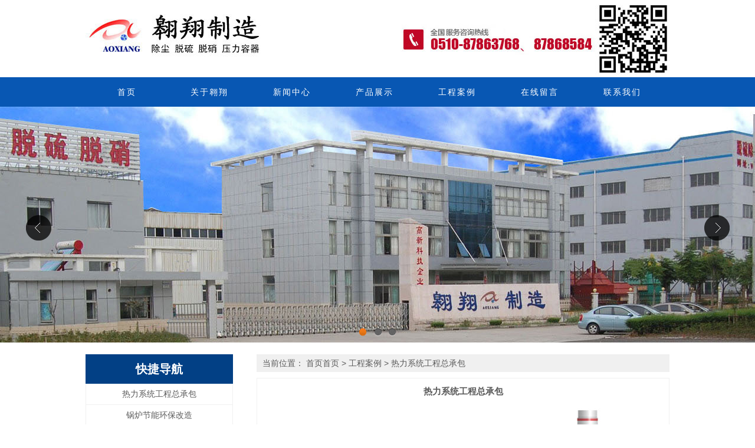

--- FILE ---
content_type: text/html; Charset=utf-8
request_url: http://www.wxax.cn/product/?26_68.html
body_size: 3903
content:
<!DOCTYPE HTML PUBLIC "-//W3C//DTD HTML 4.01 Transitional//EN" "http://www.w3c.org/TR/1999/REC-html401-19991224/loose.dtd">
<HTML xmlns="http://www.w3.org/1999/xhtml">
<HEAD>
<title>热力系统工程总承包-翱翔制造-脱硫_脱硝_除尘工程总承包</title>
<META http-equiv=Content-Type content="text/html; charset=utf-8">
<meta name="keys" content="热力系统工程总承包,脱硫,脱硝,翱翔制造">

<meta name="description" content="翱翔制造专业从事脱硝、脱硫、除尘工程总承包。SCR、SNCR法脱硝、石灰石（石膏法）、氨法、双碱法脱硫及袋、电吸尘系统。打造百年传世企业，争创国际一流品牌！" >



<link href="/template/pc/cn/css/css.css" rel="stylesheet" type="text/css" />



<script type="text/javascript" src="/template/pc/cn/js/jquery-1.7.2.min.js"></script>

<script type="text/javascript" src="/template/pc/cn/js/jquery.flexslider-min.js"></script>
<script type="text/javascript" src="/template/pc/cn/js/nav.js"></script>

<script type="text/javascript">

$(document).ready(function(){

	$('.flexslider').flexslider({

		directionNav: true,

		pauseOnAction: false

	});

});

</script>

</HEAD>

<body>

<div class="m0">
	<div class="head">
    	
        <div class="logo"><img src="/template/pc/cn/img/logo.jpg" width="990" height="131" alt="翱翔制造!脱硫,脱硝!" /></div>        
    </div>
</div>
<div id="top_bg">
	<div class="top">
		
		<!--导航开始-->
		<div class="nav_z">
			<ul id="navul" class="cl">
				<LI ><a href="/">首页</A> </LI>
        
            <LI ><A href="/about/?19_1.html">关于翱翔</A> 
               
                <UL >
                
                <LI ><A href="/list/?30_1.html">资质荣誉 <br /> </A></LI>
                
                </UL>
                
            </LI>
        
            <LI ><A href="/list/?1_1.html">新闻中心</A> 
               
                <UL >
                
                <LI ><A href="/list/?2_1.html">公司新闻 <br /> </A></LI>
                
                <LI ><A href="/list/?3_1.html">公司公告 <br /> </A></LI>
                
                <LI ><A href="/list/?4_1.html">行业新闻 <br /> </A></LI>
                
                </UL>
                
            </LI>
        
            <LI ><A href="/list/?5_1.html">产品展示</A> 
               
                <UL >
                
                <LI ><A href="/list/?6_1.html">锅炉配套辅机 <br /> </A></LI>
                
                <LI ><A href="/list/?7_1.html">烟气处理设备 <br /> </A></LI>
                
                <LI ><A href="/list/?20_1.html">PPH等新材料设备 <br /> </A></LI>
                
                </UL>
                
            </LI>
        
            <LI ><A href="/list/?24_1.html">工程案例</A> 
               
                <UL >
                
                <LI ><A href="/list/?26_1.html">热力系统工程总承包 <br /> </A></LI>
                
                <LI ><A href="/list/?28_1.html">锅炉节能环保改造 <br /> </A></LI>
                
                <LI ><A href="/list/?27_1.html">锅炉烟气处理系统 <br /> </A></LI>
                
                <LI ><A href="/list/?32_1.html">窑炉烟气处理系统 <br /> </A></LI>
                
                <LI ><A href="/list/?31_1.html">PPH设备供货及安装 <br /> </A></LI>
                
                </UL>
                
            </LI>
        
            <LI ><A href="/list/?18_1.html">在线留言</A> 
               
            </LI>
        
            <LI ><A href="/about/?25_1.html">联系我们</A> 
               
            </LI>
        
			</ul>
		</div><!--导航结束-->
		<script  type="text/javascript"> 
		$(".navbg").capacityFixed();
		</script>
</div>
	</div>

    
<div class="flexslider">
	<ul class="slides">
		<li style="background:url(/template/pc/cn/img/img1.jpg) 50% 0 no-repeat;"></li>
		<li style="background:url(/template/pc/cn/img/img2.jpg) 50% 0 no-repeat;"></li>
		<li style="background:url(/template/pc/cn/img/img3.jpg) 50% 0 no-repeat;"></li>
	</ul>
</div>

<p class="clear"></p>
<div class="m0 ny">
	<div class="ny-left fl">
    	<h1>快捷导航</h1>
        <ul>
        	
  <li ><a title="热力系统工程总承包" href="/list/?26_1.html">热力系统工程总承包</a></li>

  <li ><a title="锅炉节能环保改造" href="/list/?28_1.html">锅炉节能环保改造</a></li>

  <li ><a title="锅炉烟气处理系统" href="/list/?27_1.html">锅炉烟气处理系统</a></li>

  <li ><a title="窑炉烟气处理系统" href="/list/?32_1.html">窑炉烟气处理系统</a></li>

  <li ><a title="PPH设备供货及安装" href="/list/?31_1.html">PPH设备供货及安装</a></li>

        </ul>
    </div>
    
    <div class="ny-right fr">
    	<div class="loc">当前位置： <a href="//">首页</a><a href='/'>首页</a> > <a href="/list/?24_1.html">工程案例</a> > <a href="/list/?26_1.html">热力系统工程总承包</a></div>
        <div class="ny-content">
        	<h1 style="font-size:15px; text-align:center;"> 热力系统工程总承包  </h1>
         <p><img src="/upLoad/product/2305091648489582075.jpg"/></p><p>公司本着科学发展观，优质高效为目的，科学规划从设计、生产、施工到竣工步骤，全阶段质量管控，工程施工前指定项目经理全程负责，保证施工进度及质量。竣工后及时回访，查缺补漏，持续改进。</p><p>公司EPC总包，从工艺、土建、机电，给排水等均有专业人员负责，可独立完成一整个项目从筹建到投运全阶段工程。</p>
        </div>
    </div>
</div>
<p class="clear"></p>
<style type="text/css">
<!--
.style2 {color: #FFFFFF}
-->
</style>
<div id='foter11'>

友情链接：
<a href="http://www.wxblx.com/" title="雕白块" target="_blank" style="color:#000">雕白块</a>，
<a href="http://www.yxdhcl.com/" title="不锈钢酸洗钝化膏" target="_blank" style="color:#000">不锈钢酸洗钝化膏</a>，
<a href="http://www.gytci.com/" title="陶瓷柱塞" target="_blank" style="color:#000">陶瓷柱塞</a>，
<a href="http://www.yxzydl.com/" title="电炉" target="_blank" style="color:#000">电炉</a>，
<a href="http://www.yxxinbao.com/" title="陶瓷棒" target="_blank" style="color:#000">陶瓷棒</a>，
<a href="http://www.jgtcgs.com/" title="陶瓷管" target="_blank" style="color:#000">陶瓷管</a>，
<a href="http://www.lasenzhuang.com/" title="光伏打桩机" target="_blank" style="color:#000">光伏打桩机</a>,
<a href="http://www.ox-cn.com/" title="数码管" target="_blank" style="color:#000">数码管</a>,
<a href="http://www.yxtp.com/" title="水性金属漆" target="_blank" style="color:#000">水性金属漆</a>,
<a href="http://www.tddgjx.com/" title="绞线机" target="_blank" style="color:#000">绞线机</a>,
<a href="http://www.sdbf.cn/" title="脱硫泵" target="_blank" style="color:#000">脱硫泵</a>
</div><script>document.getElementById('foter11').style.display='none'</script>
<div class="footer">
<div class="m0">
Copyright @ 2011 江苏翱翔环保能源有限公司 版权所有 备案号：<a href='https://beian.miit.gov.cn/' target="_blank">苏ICP备19056241号</a> 地址：江苏省宜兴市屺亭镇 邮编：214213<br />
电话：0510-87863768、87868584 传真：0510-87860166 网址：www.wxax.cn Email： web@wxax.cn <br />
翱翔制造专业从事<a href='http://www.wxax.cn/' title='脱硫'><b>脱硫</b></a>、<a href='http://www.wxax.cn/' title='脱硝'><strong>脱硝</strong></a>、除尘工程总承包。欢迎广大新老客户来电咨询，洽谈合作！</div>
</div>
<table width="96%" border="0" align="center" cellpadding="0" cellspacing="0">

            <tr>
              <td width="40%" height="40" align="right" valign="middle"><a href="https://beian.mps.gov.cn/" target="_blank"><img src="/template/pc/cn//images/1B78B4EC62395E9D017FDD0D4465AB18.png" width="25" height="25" border="0"></a> </td>
              <td width="1%" align="center" valign="middle">&nbsp;</td>
              <td width="69%" align="left" valign="middle"><a href="https://beian.mps.gov.cn/#/query/webSearch?code=32028202232655" rel="noreferrer" target="_blank"><span class="style2">苏公网安备32028202232655号</span></a></td>
            </tr>
</table>

</body>
</html>

<span style='display: none;'>Powered by <a href='http://zzzcms.com'>ZZZcms</a></span>

--- FILE ---
content_type: text/css
request_url: http://www.wxax.cn/template/pc/cn/css/css.css
body_size: 1855
content:
@charset "gb2312";
img{border:0} 
*{ margin:0; padding:0; list-style-type:none;}
body{ font-family:"寰蒋闆呴粦", Arial; font-size:14px; color:#5a5a5a; background:#fff;}
a:link {
	color: #5a5a5a;
	text-decoration: none;
}
a:visited {
	text-decoration: none;
	color: #5a5a5a;
}
a:hover {
	text-decoration: none;
	color: #C00;
}
a:active {
	text-decoration: none;
}

.fl{ float:left;}
.fr{ float:right;}
.m0{ width:990px; margin:0 auto; padding:0px 10px;}
.clear{ clear:both;}


#top_bg{height:50px;width:100%;background:#0857b3;}
.top{width:990px;height:50px;margin:0 auto;}


.nav_z{height:50px; line-height:50px; background:#0857b3;  margin: 0px auto; 
    text-align: center;float:left;position:relative;z-index:999 ;}
#navul li{float:left;width:140px;height:50px;position:relative;text-align:center;line-height:50px;font-size:14px;}
#navul li a:link, #navul li a:visited{color:#FFF;font-weight:500;letter-spacing:2px;}
#navul li ul{display:none;position:absolute;z-index:999;background:#0066bd;border:#0066bd 1px solid;border-bottom:none;left:-1px;}
#navul li ul li{display:block;width:200px;float:none;height:50px;position:relative;line-height:50px;border-bottom:#fff 1px solid;font-size:14px;overflow:hidden}
#navul li.navmoon{background:#555555;width:140px;height:50px;line-height:50px;}
#navul li.navmoon a{color:#fff;}
#navul li.navhome a:hover{color:#fff;}
#navul li.navmoon ul{display:block;}
#navul li.navmoon ul a{display:block;width:200px;height:50px;line-height:50px;}
#navul li.navmoon ul a:hover{color:#0573bd;background:#FFF;}



.h-main{ margin-top:15px;}
.h-left{ width:630px;}
.h-about{ margin-top:25px;}
.h-about h1{ font-size:18px;}
.h-about h1 em{ font-style:normal; font-size:14px; color:#ccc; margin-left:8px;}
.h-about p{ line-height:22px; padding:10px 0px;}
.h-about p.about-more{ background:#0857b3; line-height: 5px;}
.about-more a{ color:#fff; display:block; padding:0px 8px;}
.h-case{ margin-top:25px;}
.h-case h1{ font-size:18px;}
.h-case em{ font-style:normal; font-size:14px; color:#ccc; margin-left:8px;}
.h-case-list{ margin-top:15px;}
.h-case-list ul li{ float:left; width:200px; margin-right:10px; margin-bottom:10px;}
.h-case-list ul li img{ width:200px; height:148px;}
.h-case-list ul li h5{ font-size:12px; text-align:center;}

.h-right{ width:330px;}
.h-news{ margin-top:25px;}
.h-news h1{ font-size:18px;}
.h-news em{ font-style:normal; font-size:14px; color:#ccc; margin-left:8px;}
.h-news-list{ margin-top:15px;}
.h-news-list ul li{ float:left; height:35px; line-height:35px; border-bottom:1px #ccc dashed; width:330px; overflow:hidden;}
.news-more{ background:#0857b3; margin-top:10px;}
.news-more a{ color:#fff; display:block; padding:4px 8px; }

.h-case2{ margin-top:8px;}
.h-case2 h1{ font-size:18px;}
.h-case2 em{ font-style:normal; font-size:14px; color:#ccc; margin-left:8px;}
.h-case2-list{ margin-top:15px;}
.h-case2-list ul li{ float:left; height:35px; line-height:35px; border-bottom:1px #ccc dashed; width:330px; overflow:hidden;}
.case2-more{ background:#0857b3; margin-top:10px;}
.case2-more a{ color:#fff; display:block; padding:4px 8px; }

.link{ background:#CCC; line-height:22px; padding:10px 0px;}
.linkc{ background:#ccc;}

.h-contact{ margin-top:15px;}
.h-contact h1{ font-size:18px;}
.h-contact em{ font-style:normal; font-size:14px; color:#ccc; margin-left:8px;}
.h-contact p{ line-height:22px; padding-top:15px;}

.footer{ background:#024085; line-height:25px; color:#fff; text-align:center; padding-top:15px; padding-bottom:15px;}
.footer a{ color:#fff;}

/* flexslider */
.flexslider{position:relative;height:400px;overflow:hidden;background:url(../img/loading.gif) 50% no-repeat;}
.slides{position:relative;}
.slides li{height:400px;}
.flex-control-nav{position:absolute;bottom:10px;z-index:2;width:100%;text-align:center;}
.flex-control-nav li{display:inline-block;width:14px;height:14px;margin:0 5px;*display:inline;zoom:1;}
.flex-control-nav a{display:inline-block;width:14px;height:14px;line-height:40px;overflow:hidden;background:url(../img/dot.png) right 0 no-repeat;cursor:pointer;}
.flex-control-nav .flex-active{background-position:0 0;}

.flex-direction-nav{position:absolute;z-index:3;width:100%;top:45%;}
.flex-direction-nav li a{display:block;width:50px;height:50px;overflow:hidden;cursor:pointer;position:absolute;}
.flex-direction-nav li a.flex-prev{left:40px;background:url(../img/prev.png) center center no-repeat;}
.flex-direction-nav li a.flex-next{right:40px;background:url(../img/next.png) center center no-repeat;}

.ny{ margin-top:20px;}
.ny-left{ width:250px; margin-bottom:20px;}
.ny-left h1{ height:50px; line-height:50px; font-size:20px; background:#024085; text-align:center; color:#fff;}
.ny-left ul li{ border-bottom:#f0f0f0 1px solid; border-left:#f0f0f0 1px solid; border-right:#f0f0f0 1px solid; height:35px; line-height:35px; text-align:center;}
.ny-right{ width:700px; margin-bottom:20px;}
.loc{ background:#f0f0f0; height:30px; line-height:30px; padding-left:10px;}
.ny-content{ border:#f0f0f0 1px solid; padding:10px; line-height:24px; margin-top:10px;}
.ny-content p{ text-indent:20px; margin-bottom:5px;}

.ny-pro{border:#f0f0f0 0px solid; margin-top:10px;}
.ny-pro dl{ float:left; width:220px; margin:10px 6px;}
.ny-pro dd img{ border:#f0f0f0 1px solid ;width:218px; height:148px;}
.ny-pro dt{ height:35px; line-height:35px; text-align:center; background:#f0f0f0;}

.ny-news{border:#f0f0f0 1px solid; padding:10px;  margin-top:10px;}
.ny-news dl{ border-bottom:1px dashed #ccc; margin-bottom:10px;}
.ny-news dd{ height:35px; line-height:35px; font-size:15px; font-weight:bold;}
.ny-news dt{ line-height:22px;}

.page{ margin-top:20px;}
.page li{ float:left; margin-right:5px; border:#ccc 1px solid; padding:8px;}
.page li a{ display:block;}